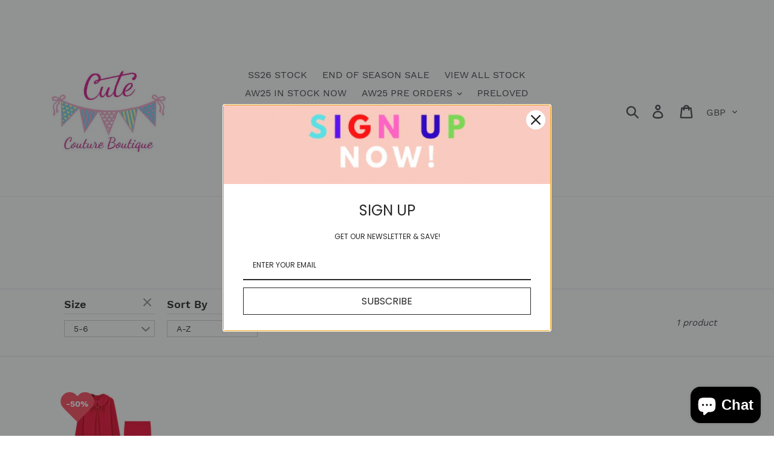

--- FILE ---
content_type: text/javascript; charset=utf-8
request_url: https://cute-couture-boutique-essex.myshopify.com/products/new-aw25-red-leggings-set.js
body_size: 876
content:
{"id":15634593874293,"title":"NEW AW25 Red Leggings Set","handle":"new-aw25-red-leggings-set","description":"\u003cp\u003eNEW AW25 Red Leggings Set \u003c\/p\u003e","published_at":"2025-11-14T10:23:26+00:00","created_at":"2025-11-14T10:20:43+00:00","vendor":"Cute Couture Boutique Essex","type":"","tags":["AW25","option-3-4","option-3yrs","option-5-6","SALE"],"price":1200,"price_min":1200,"price_max":1200,"available":true,"price_varies":false,"compare_at_price":2400,"compare_at_price_min":2400,"compare_at_price_max":2400,"compare_at_price_varies":false,"variants":[{"id":56339214172533,"title":"6-12","option1":"6-12","option2":null,"option3":null,"sku":null,"requires_shipping":true,"taxable":true,"featured_image":null,"available":false,"name":"NEW AW25 Red Leggings Set - 6-12","public_title":"6-12","options":["6-12"],"price":1200,"weight":0,"compare_at_price":2400,"inventory_management":"shopify","barcode":null,"requires_selling_plan":false,"selling_plan_allocations":[]},{"id":56339214205301,"title":"12-18","option1":"12-18","option2":null,"option3":null,"sku":null,"requires_shipping":true,"taxable":true,"featured_image":null,"available":false,"name":"NEW AW25 Red Leggings Set - 12-18","public_title":"12-18","options":["12-18"],"price":1200,"weight":0,"compare_at_price":2400,"inventory_management":"shopify","barcode":null,"requires_selling_plan":false,"selling_plan_allocations":[]},{"id":56339214238069,"title":"18-24","option1":"18-24","option2":null,"option3":null,"sku":null,"requires_shipping":true,"taxable":true,"featured_image":null,"available":false,"name":"NEW AW25 Red Leggings Set - 18-24","public_title":"18-24","options":["18-24"],"price":1200,"weight":0,"compare_at_price":2400,"inventory_management":"shopify","barcode":null,"requires_selling_plan":false,"selling_plan_allocations":[]},{"id":56339214270837,"title":"2-3","option1":"2-3","option2":null,"option3":null,"sku":null,"requires_shipping":true,"taxable":true,"featured_image":null,"available":false,"name":"NEW AW25 Red Leggings Set - 2-3","public_title":"2-3","options":["2-3"],"price":1200,"weight":0,"compare_at_price":2400,"inventory_management":"shopify","barcode":null,"requires_selling_plan":false,"selling_plan_allocations":[]},{"id":56339214303605,"title":"3-4","option1":"3-4","option2":null,"option3":null,"sku":null,"requires_shipping":true,"taxable":true,"featured_image":null,"available":true,"name":"NEW AW25 Red Leggings Set - 3-4","public_title":"3-4","options":["3-4"],"price":1200,"weight":0,"compare_at_price":2400,"inventory_management":"shopify","barcode":null,"requires_selling_plan":false,"selling_plan_allocations":[]},{"id":56339214336373,"title":"5-6","option1":"5-6","option2":null,"option3":null,"sku":null,"requires_shipping":true,"taxable":true,"featured_image":null,"available":true,"name":"NEW AW25 Red Leggings Set - 5-6","public_title":"5-6","options":["5-6"],"price":1200,"weight":0,"compare_at_price":2400,"inventory_management":"shopify","barcode":null,"requires_selling_plan":false,"selling_plan_allocations":[]},{"id":56339214369141,"title":"7-8","option1":"7-8","option2":null,"option3":null,"sku":null,"requires_shipping":true,"taxable":true,"featured_image":null,"available":false,"name":"NEW AW25 Red Leggings Set - 7-8","public_title":"7-8","options":["7-8"],"price":1200,"weight":0,"compare_at_price":2400,"inventory_management":"shopify","barcode":null,"requires_selling_plan":false,"selling_plan_allocations":[]}],"images":["\/\/cdn.shopify.com\/s\/files\/1\/0017\/8493\/8542\/files\/2025-10-26-68fe1fc781f30.jpg?v=1763115667"],"featured_image":"\/\/cdn.shopify.com\/s\/files\/1\/0017\/8493\/8542\/files\/2025-10-26-68fe1fc781f30.jpg?v=1763115667","options":[{"name":"Option","position":1,"values":["6-12","12-18","18-24","2-3","3-4","5-6","7-8"]}],"url":"\/products\/new-aw25-red-leggings-set","media":[{"alt":null,"id":66768243556725,"position":1,"preview_image":{"aspect_ratio":1.0,"height":800,"width":800,"src":"https:\/\/cdn.shopify.com\/s\/files\/1\/0017\/8493\/8542\/files\/2025-10-26-68fe1fc781f30.jpg?v=1763115667"},"aspect_ratio":1.0,"height":800,"media_type":"image","src":"https:\/\/cdn.shopify.com\/s\/files\/1\/0017\/8493\/8542\/files\/2025-10-26-68fe1fc781f30.jpg?v=1763115667","width":800}],"requires_selling_plan":false,"selling_plan_groups":[]}